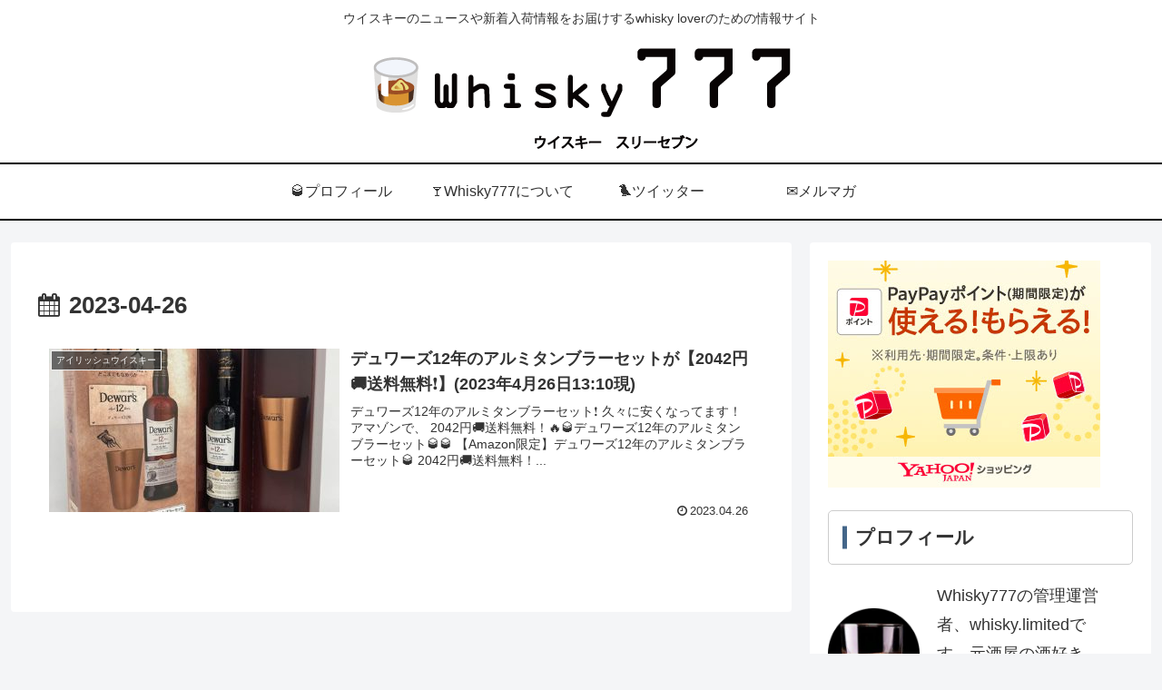

--- FILE ---
content_type: application/javascript; charset=utf-8;
request_url: https://dalc.valuecommerce.com/app3?p=892196675&_s=https%3A%2F%2Fwhisky777.com%2Farchives%2Fdate%2F2023%2F04%2F26&vf=iVBORw0KGgoAAAANSUhEUgAAAAMAAAADCAYAAABWKLW%2FAAAAMElEQVQYV2NkFGP4nxHZzHB4YhsDY04w838lAU6GGvVvDIwbubr%2Bh56rY1DR%2BMEAAPHXDPY385hVAAAAAElFTkSuQmCC
body_size: 3399
content:
vc_linkswitch_callback({"t":"696f832d","r":"aW-DLQAHQe4DjmMMCooERAqKC5Zy9Q","ub":"aW%2BDLAAJbFMDjmMMCooCsQqKBtgIKg%3D%3D","vcid":"wF8gNL0fPZb06J-JZXyk74y3JWx3kv7Dn9vrGZX59TiKziXvWNnF0pBofHIUD4oE","vcpub":"0.475630","mini-shopping.yahoo.co.jp":{"a":"2821580","m":"2201292","g":"dea1b1438c","kaa":"2826625"},"furunavi.jp":{"a":"2773224","m":"3267352","g":"92a63f37d8","sp":"utm_source%3Dvc%26utm_medium%3Daffiliate%26utm_campaign%3Dproduct_detail"},"shopping.geocities.jp":{"a":"2821580","m":"2201292","g":"dea1b1438c","kaa":"2826625"},"seijoishii.com":{"a":"2483264","m":"2776692","g":"99e3efef8c"},"shopping.yahoo.co.jp":{"a":"2821580","m":"2201292","g":"dea1b1438c","kaa":"2826625"},"www.amazon.co.jp":{"a":"2614000","m":"2366370","g":"35c0a74bac","sp":"tag%3Dvc-22%26linkCode%3Dure"},"hands.net":{"a":"2505928","m":"2288842","g":"be64b5798c"},"approach.yahoo.co.jp":{"a":"2821580","m":"2201292","g":"dea1b1438c","kaa":"2826625"},"d1ys6hwpe74y8z.cloudfront.net":{"a":"2817906","m":"3414447","g":"90fe90358c"},"furusatohonpo.jp":{"a":"2817906","m":"3414447","g":"90fe90358c"},"www.kakuyasu.co.jp":{"a":"2817471","m":"3408487","g":"7a3718f68c"},"mediashop.daimaru-matsuzakaya.jp":{"a":"2427527","m":"2304640","g":"ffc12ae18c"},"www.jreastmall.com":{"a":"2884332","m":"3643049","g":"8490ffa08c"},"www.seijoishii.com":{"a":"2483264","m":"2776692","g":"99e3efef8c"},"valuecommerce.ne.jp":{"a":"2803077","m":"4","g":"3813d75c86"},"external-test-pc.staging.furunavi.com":{"a":"2773224","m":"3267352","g":"92a63f37d8","sp":"utm_source%3Dvc%26utm_medium%3Daffiliate%26utm_campaign%3Dproduct_detail"},"qoo10.jp":{"a":"2858864","m":"3560897","g":"7b66efae8c"},"furusato.jreast.co.jp":{"a":"2884332","m":"3643049","g":"8490ffa08c"},"kap":892257540,"lohaco.jp":{"a":"2686782","m":"2994932","g":"0e30a6e88c"},"7net.omni7.jp":{"a":"2602201","m":"2993472","g":"70cc0bcd8c"},"dep.tc":{"a":"2756206","m":"3283001","g":"a818ef5b8c"},"tdmpc.biglobe.ne.jp":{"a":"2427527","m":"2304640","g":"ffc12ae18c"},"furusato-special.asahi.co.jp":{"a":"2875238","m":"3617634","g":"c9814d468c"},"www-test.daimaru-matsuzakaya.jp":{"a":"2427527","m":"2304640","g":"ffc12ae18c"},"shop.keionet.com":{"a":"2756206","m":"3283001","g":"a818ef5b8c"},"app-external-test-pc.staging.furunavi.com":{"a":"2773224","m":"3267352","g":"92a63f37d8","sp":"utm_source%3Dvc%26utm_medium%3Daffiliate%26utm_campaign%3Dproduct_detail"},"www.omni7.jp":{"a":"2602201","m":"2993472","g":"70cc0bcd8c"},"paypaystep.yahoo.co.jp":{"a":"2821580","m":"2201292","g":"dea1b1438c","kaa":"2826625"},"app.furunavi.jp":{"a":"2773224","m":"3267352","g":"92a63f37d8","sp":"utm_source%3Dvc%26utm_medium%3Daffiliate%26utm_campaign%3Dproduct_detail"},"lohaco.yahoo.co.jp":{"a":"2686782","m":"2994932","g":"0e30a6e88c"},"l":4,"7netshopping.jp":{"a":"2602201","m":"2993472","g":"70cc0bcd8c"},"paypaymall.yahoo.co.jp":{"a":"2821580","m":"2201292","g":"dea1b1438c","kaa":"2826625"},"p":892196675,"www-stg.daimaru-matsuzakaya.jp":{"a":"2427527","m":"2304640","g":"ffc12ae18c"},"bit.ly":{"a":"2773224","m":"3267352","g":"92a63f37d8","sp":"utm_source%3Dvc%26utm_medium%3Daffiliate%26utm_campaign%3Dproduct_detail"},"s":3482990,"furusato.asahi.co.jp":{"a":"2875238","m":"3617634","g":"c9814d468c"},"fcf.furunavi.jp":{"a":"2773224","m":"3267352","g":"92a63f37d8","sp":"utm_source%3Dvc%26utm_medium%3Daffiliate%26utm_campaign%3Dproduct_detail"},"valuecommerce.com":{"a":"2803077","m":"4","g":"3813d75c86"},"www.daimaru-matsuzakaya.jp":{"a":"2427527","m":"2304640","g":"ffc12ae18c"}})